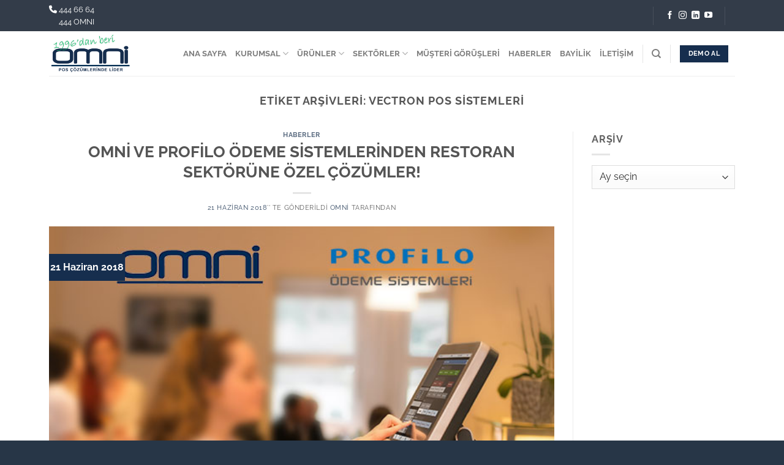

--- FILE ---
content_type: text/html; charset=UTF-8
request_url: https://omni.com.tr/tag/vectron-pos-sistemleri/
body_size: 16413
content:
<!DOCTYPE html>
<!--[if IE 9 ]><html lang="tr-TR" class="ie9 loading-site no-js"> <![endif]-->
<!--[if IE 8 ]><html lang="tr-TR" class="ie8 loading-site no-js"> <![endif]-->
<!--[if (gte IE 9)|!(IE)]><!--><html lang="tr-TR" class="loading-site no-js"> <!--<![endif]--><head><script data-no-optimize="1">var litespeed_docref=sessionStorage.getItem("litespeed_docref");litespeed_docref&&(Object.defineProperty(document,"referrer",{get:function(){return litespeed_docref}}),sessionStorage.removeItem("litespeed_docref"));</script> <meta charset="UTF-8" /> <script type="litespeed/javascript">(function(html){html.className=html.className.replace(/\bno-js\b/,'js')})(document.documentElement)</script> <meta name='robots' content='index, follow, max-image-preview:large, max-snippet:-1, max-video-preview:-1' /><link rel="alternate" hreflang="tr" href="https://omni.com.tr/tag/vectron-pos-sistemleri/" /><link rel="alternate" hreflang="x-default" href="https://omni.com.tr/tag/vectron-pos-sistemleri/" /><meta name="viewport" content="width=device-width, initial-scale=1, maximum-scale=1" /> <script id="google_gtagjs-js-consent-mode-data-layer" type="litespeed/javascript">window.dataLayer=window.dataLayer||[];function gtag(){dataLayer.push(arguments)}
gtag('consent','default',{"ad_personalization":"denied","ad_storage":"denied","ad_user_data":"denied","analytics_storage":"denied","functionality_storage":"denied","security_storage":"denied","personalization_storage":"denied","region":["AT","BE","BG","CH","CY","CZ","DE","DK","EE","ES","FI","FR","GB","GR","HR","HU","IE","IS","IT","LI","LT","LU","LV","MT","NL","NO","PL","PT","RO","SE","SI","SK"],"wait_for_update":500});window._googlesitekitConsentCategoryMap={"statistics":["analytics_storage"],"marketing":["ad_storage","ad_user_data","ad_personalization"],"functional":["functionality_storage","security_storage"],"preferences":["personalization_storage"]};window._googlesitekitConsents={"ad_personalization":"denied","ad_storage":"denied","ad_user_data":"denied","analytics_storage":"denied","functionality_storage":"denied","security_storage":"denied","personalization_storage":"denied","region":["AT","BE","BG","CH","CY","CZ","DE","DK","EE","ES","FI","FR","GB","GR","HR","HU","IE","IS","IT","LI","LT","LU","LV","MT","NL","NO","PL","PT","RO","SE","SI","SK"],"wait_for_update":500}</script> <title>vectron pos sistemleri arşivleri - Omni POS Sistemleri</title><link rel="canonical" href="https://omni.com.tr/tag/vectron-pos-sistemleri/" /><meta property="og:locale" content="tr_TR" /><meta property="og:type" content="article" /><meta property="og:title" content="vectron pos sistemleri arşivleri - Omni POS Sistemleri" /><meta property="og:url" content="https://omni.com.tr/tag/vectron-pos-sistemleri/" /><meta property="og:site_name" content="Omni POS Sistemleri" /><meta name="twitter:card" content="summary_large_image" /> <script type="application/ld+json" class="yoast-schema-graph">{"@context":"https://schema.org","@graph":[{"@type":"CollectionPage","@id":"https://omni.com.tr/tag/vectron-pos-sistemleri/","url":"https://omni.com.tr/tag/vectron-pos-sistemleri/","name":"vectron pos sistemleri arşivleri - Omni POS Sistemleri","isPartOf":{"@id":"https://omni.com.tr/#website"},"primaryImageOfPage":{"@id":"https://omni.com.tr/tag/vectron-pos-sistemleri/#primaryimage"},"image":{"@id":"https://omni.com.tr/tag/vectron-pos-sistemleri/#primaryimage"},"thumbnailUrl":"https://omni.com.tr/wp-content/uploads/2018/06/8481b7b9-0b2c-49cc-841d-5370ca35369a.jpg","breadcrumb":{"@id":"https://omni.com.tr/tag/vectron-pos-sistemleri/#breadcrumb"},"inLanguage":"tr"},{"@type":"ImageObject","inLanguage":"tr","@id":"https://omni.com.tr/tag/vectron-pos-sistemleri/#primaryimage","url":"https://omni.com.tr/wp-content/uploads/2018/06/8481b7b9-0b2c-49cc-841d-5370ca35369a.jpg","contentUrl":"https://omni.com.tr/wp-content/uploads/2018/06/8481b7b9-0b2c-49cc-841d-5370ca35369a.jpg","width":598,"height":469},{"@type":"BreadcrumbList","@id":"https://omni.com.tr/tag/vectron-pos-sistemleri/#breadcrumb","itemListElement":[{"@type":"ListItem","position":1,"name":"Ana sayfa","item":"https://omni.com.tr/"},{"@type":"ListItem","position":2,"name":"vectron pos sistemleri"}]},{"@type":"WebSite","@id":"https://omni.com.tr/#website","url":"https://omni.com.tr/","name":"Omni POS Sistemleri, Restoran Sistemleri, POS Otomasyonu, POS Yazılımı","description":"Restoran POS Otomasyonu Sistemleri, POS Sistemi, POS Yazılımı, Restaurant POS Sistemi","publisher":{"@id":"https://omni.com.tr/#organization"},"alternateName":"Omni POS Sistemleri , POS Yazılımı, Restoran Programı, Lokanta Programı, Restoran Programları, POS Sistemi","potentialAction":[{"@type":"SearchAction","target":{"@type":"EntryPoint","urlTemplate":"https://omni.com.tr/?s={search_term_string}"},"query-input":{"@type":"PropertyValueSpecification","valueRequired":true,"valueName":"search_term_string"}}],"inLanguage":"tr"},{"@type":"Organization","@id":"https://omni.com.tr/#organization","name":"Omni AŞ.","url":"https://omni.com.tr/","logo":{"@type":"ImageObject","inLanguage":"tr","@id":"https://omni.com.tr/#/schema/logo/image/","url":"https://omni.com.tr/wp-content/uploads/2022/10/logo1996dan.png","contentUrl":"https://omni.com.tr/wp-content/uploads/2022/10/logo1996dan.png","width":1022,"height":492,"caption":"Omni AŞ."},"image":{"@id":"https://omni.com.tr/#/schema/logo/image/"},"sameAs":["https://www.facebook.com/omnipossistemleri","https://www.linkedin.com/company/18402192/","https://www.youtube.com/@omnipossistemleri"]}]}</script> <link rel='dns-prefetch' href='//www.googletagmanager.com' /><link rel='dns-prefetch' href='//cdn.jsdelivr.net' /><link rel='dns-prefetch' href='//use.fontawesome.com' /><link rel='dns-prefetch' href='//fonts.googleapis.com' /><link rel="alternate" type="application/rss+xml" title="Omni POS Sistemleri &raquo; akışı" href="https://omni.com.tr/feed/" /><link rel="alternate" type="application/rss+xml" title="Omni POS Sistemleri &raquo; yorum akışı" href="https://omni.com.tr/comments/feed/" /><link rel="alternate" type="application/rss+xml" title="Omni POS Sistemleri &raquo; vectron pos sistemleri etiket akışı" href="https://omni.com.tr/tag/vectron-pos-sistemleri/feed/" /><link rel="prefetch" href="https://omni.com.tr/wp-content/themes/flatsome/assets/js/chunk.countup.fe2c1016.js" /><link rel="prefetch" href="https://omni.com.tr/wp-content/themes/flatsome/assets/js/chunk.sticky-sidebar.a58a6557.js" /><link rel="prefetch" href="https://omni.com.tr/wp-content/themes/flatsome/assets/js/chunk.tooltips.29144c1c.js" /><link rel="prefetch" href="https://omni.com.tr/wp-content/themes/flatsome/assets/js/chunk.vendors-popups.947eca5c.js" /><link rel="prefetch" href="https://omni.com.tr/wp-content/themes/flatsome/assets/js/chunk.vendors-slider.f0d2cbc9.js" /><link data-optimized="2" rel="stylesheet" href="https://omni.com.tr/wp-content/litespeed/css/98e39509e530b4cee5c5081726e301f5.css?ver=d193b" /> <script type="litespeed/javascript" data-src="https://omni.com.tr/wp-content/litespeed/localres/aHR0cHM6Ly93d3cuZ29vZ2xldGFnbWFuYWdlci5jb20vZ3RhZy9qcw==?id=GT-5MX2P5P" id="google_gtagjs-js"></script> <script id="google_gtagjs-js-after" type="litespeed/javascript">window.dataLayer=window.dataLayer||[];function gtag(){dataLayer.push(arguments)}
gtag("set","linker",{"domains":["omni.com.tr"]});gtag("js",new Date());gtag("set","developer_id.dZTNiMT",!0);gtag("config","GT-5MX2P5P");gtag("config","AW-3060556559");window._googlesitekit=window._googlesitekit||{};window._googlesitekit.throttledEvents=[];window._googlesitekit.gtagEvent=(name,data)=>{var key=JSON.stringify({name,data});if(!!window._googlesitekit.throttledEvents[key]){return}window._googlesitekit.throttledEvents[key]=!0;setTimeout(()=>{delete window._googlesitekit.throttledEvents[key]},5);gtag("event",name,{...data,event_source:"site-kit"})}</script> <script type="litespeed/javascript" data-src="https://omni.com.tr/wp-includes/js/jquery/jquery.min.js" id="jquery-core-js"></script> <link rel="https://api.w.org/" href="https://omni.com.tr/wp-json/" /><link rel="alternate" title="JSON" type="application/json" href="https://omni.com.tr/wp-json/wp/v2/tags/197" /><link rel="EditURI" type="application/rsd+xml" title="RSD" href="https://omni.com.tr/xmlrpc.php?rsd" /><meta name="generator" content="WordPress 6.9" /><meta name="generator" content="WPML ver:4.6.9 stt:5,1,53;" /><meta name="generator" content="Site Kit by Google 1.170.0" /><!--[if IE]><link rel="stylesheet" type="text/css" href="https://omni.com.tr/wp-content/themes/flatsome/assets/css/ie-fallback.css"><script src="//cdnjs.cloudflare.com/ajax/libs/html5shiv/3.6.1/html5shiv.js"></script><script>var head = document.getElementsByTagName('head')[0],style = document.createElement('style');style.type = 'text/css';style.styleSheet.cssText = ':before,:after{content:none !important';head.appendChild(style);setTimeout(function(){head.removeChild(style);}, 0);</script><script src="https://omni.com.tr/wp-content/themes/flatsome/assets/libs/ie-flexibility.js"></script><![endif]-->
 <script type="litespeed/javascript">(function(w,d,s,l,i){w[l]=w[l]||[];w[l].push({'gtm.start':new Date().getTime(),event:'gtm.js'});var f=d.getElementsByTagName(s)[0],j=d.createElement(s),dl=l!='dataLayer'?'&l='+l:'';j.async=!0;j.src='https://omni.com.tr/wp-content/litespeed/localres/aHR0cHM6Ly93d3cuZ29vZ2xldGFnbWFuYWdlci5jb20vZ3RtLmpz?id='+i+dl;f.parentNode.insertBefore(j,f)})(window,document,'script','dataLayer','GTM-KXCWDRZ9')</script> <link rel="preload" href="https://omni.com.tr/wp-content/wp-cloudflare-super-page-cache/omni.com.tr/fonts/64f2db6d8ad52dbb9b129865329ba86c.css" as="style" onload="this.onload=null;this.rel='stylesheet'" crossorigin>
<noscript><link rel="stylesheet" href="https://omni.com.tr/wp-content/wp-cloudflare-super-page-cache/omni.com.tr/fonts/64f2db6d8ad52dbb9b129865329ba86c.css" crossorigin></noscript><link rel="icon" href="https://omni.com.tr/wp-content/uploads/2019/12/cropped-omni-favicon-32x32.jpg" sizes="32x32" /><link rel="icon" href="https://omni.com.tr/wp-content/uploads/2019/12/cropped-omni-favicon-192x192.jpg" sizes="192x192" /><link rel="apple-touch-icon" href="https://omni.com.tr/wp-content/uploads/2019/12/cropped-omni-favicon-180x180.jpg" /><meta name="msapplication-TileImage" content="https://omni.com.tr/wp-content/uploads/2019/12/cropped-omni-favicon-270x270.jpg" /></head><body data-rsssl=1 class="archive tag tag-vectron-pos-sistemleri tag-197 wp-theme-flatsome lightbox nav-dropdown-has-arrow nav-dropdown-has-shadow nav-dropdown-has-border">
<noscript>
<iframe data-lazyloaded="1" src="about:blank" data-litespeed-src="https://www.googletagmanager.com/ns.html?id=GTM-KXCWDRZ9" height="0" width="0" style="display:none;visibility:hidden"></iframe>
</noscript>
<a class="skip-link screen-reader-text" href="#main"></a><div id="wrapper"><header id="header" class="header has-sticky sticky-jump"><div class="header-wrapper"><div id="top-bar" class="header-top hide-for-sticky nav-dark hide-for-medium"><div class="flex-row container"><div class="flex-col hide-for-medium flex-left"><ul class="nav nav-left medium-nav-center nav-small  nav-divided nav-prompts-overlay"><li class="html custom html_topbar_left"><font size="2">
<i class="fa-sharp fa-solid fa-phone"></i>
<a style="color: #ffffff;" href="tel:4446664">444 66 64</a><br>
<span style="display: inline-block; width: 13px;"></span>
<a style="color: #ffffff;" href="tel:4446664">444 OMNI</a>
</font></li></ul></div><div class="flex-col hide-for-medium flex-center"><ul class="nav nav-center nav-small  nav-divided nav-prompts-overlay"></ul></div><div class="flex-col hide-for-medium flex-right"><ul class="nav top-bar-nav nav-right nav-small  nav-divided nav-prompts-overlay"><li class="header-divider"></li><li class="html custom html_nav_position_text_top"><div class="social-icons follow-icons full-width text-center" style="font-size:110%"><a href="https://www.facebook.com/omnipossistemleri" target="_blank" data-label="Facebook" rel="noopener noreferrer nofollow" class="icon plain facebook tooltip" title="Facebook' ta Takip Edin" aria-label="Facebook&#039; ta Takip Edin"><i class="icon-facebook" ></i></a><a href="https://www.instagram.com/omnipossistemleri/" target="_blank" rel="noopener noreferrer nofollow" data-label="Instagram" class="icon plain  instagram tooltip" title="Instagram' da Takip Edin" aria-label="Instagram&#039; da Takip Edin"><i class="icon-instagram" ></i></a><a href="https://www.linkedin.com/company/18402192" target="_blank" rel="noopener noreferrer nofollow" data-label="LinkedIn" class="icon plain  linkedin tooltip" title="Follow on LinkedIn" aria-label="Follow on LinkedIn"><i class="icon-linkedin" ></i></a><a href="https://www.youtube.com/@omnipossistemleri" target="_blank" rel="noopener noreferrer nofollow" data-label="YouTube" class="icon plain  youtube tooltip" title="Youtube' ta Takip Edin" aria-label="Youtube&#039; ta Takip Edin"><i class="icon-youtube" ></i></a></div></li><li class="header-divider"></li><li class="html custom html_topbar_right"><center><font size="2"></font></center></li></ul></div></div></div><div id="masthead" class="header-main "><div class="header-inner flex-row container logo-left medium-logo-center" role="navigation"><div id="logo" class="flex-col logo"><a href="https://omni.com.tr/" title="Omni POS Sistemleri - Restoran POS Otomasyonu Sistemleri, POS Sistemi, POS Yazılımı, Restaurant POS Sistemi" rel="home">
<img data-lazyloaded="1" src="[data-uri]" width="1020" height="491" data-src="https://omni.com.tr/wp-content/uploads/2022/10/logo1996dan.png" class="header_logo header-logo" alt="Omni POS Sistemleri"/><img data-lazyloaded="1" src="[data-uri]" width="1020" height="349" data-src="https://omni.com.tr/wp-content/uploads/2018/01/logo-en-1024x350.png" class="header-logo-dark" alt="Omni POS Sistemleri"/></a></div><div class="flex-col show-for-medium flex-left"><ul class="mobile-nav nav nav-left "><li class="nav-icon has-icon">
<a href="#" data-open="#main-menu" data-pos="left" data-bg="main-menu-overlay" data-color="" class="is-small" aria-label="Menu" aria-controls="main-menu" aria-expanded="false">
<i class="icon-menu" ></i>
</a></li></ul></div><div class="flex-col hide-for-medium flex-left
flex-grow"><ul class="header-nav header-nav-main nav nav-left " ></ul></div><div class="flex-col hide-for-medium flex-right"><ul class="header-nav header-nav-main nav nav-right "><li id="menu-item-26306" class="menu-item menu-item-type-post_type menu-item-object-page menu-item-home menu-item-26306 menu-item-design-default"><a href="https://omni.com.tr/" class="nav-top-link">ANA SAYFA</a></li><li id="menu-item-27664" class="menu-item menu-item-type-post_type menu-item-object-page menu-item-has-children menu-item-27664 menu-item-design-default has-dropdown"><a href="https://omni.com.tr/kurumsal/" class="nav-top-link">KURUMSAL<i class="icon-angle-down" ></i></a><ul class="sub-menu nav-dropdown nav-dropdown-default"><li id="menu-item-26391" class="menu-item menu-item-type-post_type menu-item-object-page menu-item-26391"><a href="https://omni.com.tr/hakkimizda/">Hakkımızda</a></li><li id="menu-item-26392" class="menu-item menu-item-type-post_type menu-item-object-page menu-item-26392"><a href="https://omni.com.tr/cozum-ortaklarimiz/">Çözüm Ortaklarımız</a></li><li id="menu-item-33157" class="menu-item menu-item-type-post_type menu-item-object-page menu-item-33157"><a href="https://omni.com.tr/referanslarimiz/">Referanslarımız</a></li><li id="menu-item-26393" class="menu-item menu-item-type-post_type menu-item-object-page menu-item-26393"><a href="https://omni.com.tr/omni-kariyer/">Omni Kariyer</a></li></ul></li><li id="menu-item-26416" class="menu-item menu-item-type-post_type menu-item-object-page menu-item-26416 menu-item-design-container-width menu-item-has-block has-dropdown"><a href="https://omni.com.tr/urunler/" class="nav-top-link">ÜRÜNLER<i class="icon-angle-down" ></i></a><div class="sub-menu nav-dropdown"><div id="gap-1754017484" class="gap-element clearfix" style="display:block; height:auto;"><style>#gap-1754017484 {
  padding-top: 5px;
}</style></div><div class="row row-collapse align-equal"  id="row-2032601881"><div id="col-1790902955" class="col medium-8 small-12 large-12"  ><div class="col-inner"  ><div class="row row-large"  id="row-175146238"><div id="col-161614419" class="col medium-3 small-12 large-3"  ><div class="col-inner"  ><h4><a href="https://omni.com.tr/urunler/pos-sistemleri/">POS Sistemleri</a></h4><div class="ux-menu stack stack-col justify-start ux-menu--divider-solid"><div class="ux-menu-link flex menu-item">
<a class="ux-menu-link__link flex" href="https://omni.com.tr/urunler/pos-sistemleri/omni-vectron-pos/"  >
<i class="ux-menu-link__icon text-center icon-angle-right" ></i>			<span class="ux-menu-link__text">
Omni-Vectron POS			</span>
</a></div><div class="ux-menu-link flex menu-item">
<a class="ux-menu-link__link flex" href="https://omni.com.tr/urunler/pos-sistemleri/bulut-pos-sistemi/"  >
<i class="ux-menu-link__icon text-center icon-angle-right" ></i>			<span class="ux-menu-link__text">
Kumo POS (Bulut POS)			</span>
</a></div></div><div id="gap-2068863333" class="gap-element clearfix" style="display:block; height:auto;"><style>#gap-2068863333 {
  padding-top: 5px;
}</style></div></div></div><div id="col-1184507495" class="col medium-3 small-12 large-3"  ><div class="col-inner"  ><h4><a href="https://omni.com.tr/urunler/arka-ofis-sistemleri/">Arka Ofis Sistemleri</a></h4><div id="gap-454678304" class="gap-element clearfix" style="display:block; height:auto;"><style>#gap-454678304 {
  padding-top: 5px;
}</style></div><div class="ux-menu stack stack-col justify-start ux-menu--divider-solid"><div class="ux-menu-link flex menu-item">
<a class="ux-menu-link__link flex" href="https://omni.com.tr/urunler/arka-ofis-sistemleri/stok-takip-sistemi/"  >
<i class="ux-menu-link__icon text-center icon-angle-right" ></i>			<span class="ux-menu-link__text">
Stok Takip Sistemi			</span>
</a></div><div class="ux-menu-link flex menu-item">
<a class="ux-menu-link__link flex" href="https://omni.com.tr/urunler/arka-ofis-sistemleri/raporlama-sistemi/"  >
<i class="ux-menu-link__icon text-center icon-angle-right" ></i>			<span class="ux-menu-link__text">
Raporlama Sistemi			</span>
</a></div><div class="ux-menu-link flex menu-item">
<a class="ux-menu-link__link flex" href="https://omni.com.tr/urunler/arka-ofis-sistemleri/muhasebe-entegrasyon-sistemi/"  >
<i class="ux-menu-link__icon text-center icon-angle-right" ></i>			<span class="ux-menu-link__text">
Muhasebe Entegrasyon Sistemi			</span>
</a></div><div class="ux-menu-link flex menu-item">
<a class="ux-menu-link__link flex" href="https://omni.com.tr/urunler/arka-ofis-sistemleri/musteri-sadakat-sistemleri/"  >
<i class="ux-menu-link__icon text-center icon-angle-right" ></i>			<span class="ux-menu-link__text">
Sipariş ve Sadakat Sistemi			</span>
</a></div></div></div></div><div id="col-1520564922" class="col medium-3 small-12 large-3"  ><div class="col-inner"  ><h4>Ek POS Ürünleri</h4><div id="gap-515462924" class="gap-element clearfix" style="display:block; height:auto;"><style>#gap-515462924 {
  padding-top: 5px;
}</style></div><div class="ux-menu stack stack-col justify-start ux-menu--divider-solid"><div class="ux-menu-link flex menu-item">
<a class="ux-menu-link__link flex" href="https://omni.com.tr/urunler/ek-pos-urunleri/yazicilar/"  >
<i class="ux-menu-link__icon text-center icon-angle-right" ></i>			<span class="ux-menu-link__text">
Yazıcılar			</span>
</a></div><div class="ux-menu-link flex menu-item">
<a class="ux-menu-link__link flex" href="https://omni.com.tr/urunler/ek-pos-urunleri/ek-donanimlar/"  >
<i class="ux-menu-link__icon text-center icon-angle-right" ></i>			<span class="ux-menu-link__text">
Ek Donanımlar			</span>
</a></div><div class="ux-menu-link flex menu-item">
<a class="ux-menu-link__link flex" href="https://omni.com.tr/urunler/ek-pos-urunleri/sarf-malzemeleri/"  >
<i class="ux-menu-link__icon text-center icon-angle-right" ></i>			<span class="ux-menu-link__text">
Sarf Malzemeleri			</span>
</a></div><div class="ux-menu-link flex menu-item">
<a class="ux-menu-link__link flex" href="https://omni.com.tr/urunler/ek-pos-urunleri/yeni-nesil-yazar-kasa-sistemleri/"  >
<i class="ux-menu-link__icon text-center icon-angle-right" ></i>			<span class="ux-menu-link__text">
Yeni Nesil Yazar Kasa Sistemleri			</span>
</a></div><div class="ux-menu-link flex menu-item">
<a class="ux-menu-link__link flex" href="https://omni.com.tr/urunler/ek-pos-urunleri/yeni-nesil-omnipay-vuk-507-sistemi-guvenli-mali-uygulamagmu/"  >
<i class="ux-menu-link__icon text-center icon-angle-right" ></i>			<span class="ux-menu-link__text">
Yeni Nesil VUK 507 Uyumlu Ödeme Sistemleri			</span>
</a></div></div></div></div><div id="col-527839543" class="col hide-for-medium medium-3 small-12 large-3"  ><div class="col-inner"  ><div class="banner has-hover" id="banner-1476671422"><div class="banner-inner fill"><div class="banner-bg fill" ><div class="bg fill bg-fill "></div></div><div class="banner-layers container"><div class="fill banner-link"></div><div id="text-box-1992746097" class="text-box banner-layer x50 md-x50 lg-x50 y50 md-y50 lg-y50 res-text"><div class="text-box-content text dark"><div class="text-inner text-center"></div></div><style>#text-box-1992746097 {
  width: 60%;
}
#text-box-1992746097 .text-box-content {
  font-size: 100%;
}
@media (min-width:550px) {
  #text-box-1992746097 {
    width: 60%;
  }
}</style></div></div></div><style>#banner-1476671422 {
  padding-top: 180px;
}
#banner-1476671422 .bg.bg-loaded {
  background-image: url(https://omni.com.tr/wp-content/uploads/2022/10/OmniHomePOS.jpg);
}
#banner-1476671422 .bg {
  background-position: 49% 22%;
}
#banner-1476671422 .ux-shape-divider--top svg {
  height: 150px;
  --divider-top-width: 100%;
}
#banner-1476671422 .ux-shape-divider--bottom svg {
  height: 150px;
  --divider-width: 100%;
}</style></div></div><style>#col-527839543 > .col-inner {
  padding: 21px 0px 0px 0px;
}</style></div></div></div><style>#col-1790902955 > .col-inner {
  padding: 20px 20px 0px 20px;
}</style></div></div></div></li><li id="menu-item-26783" class="menu-item menu-item-type-post_type menu-item-object-page menu-item-has-children menu-item-26783 menu-item-design-default has-dropdown"><a href="https://omni.com.tr/sektorler/" class="nav-top-link">SEKTÖRLER<i class="icon-angle-down" ></i></a><ul class="sub-menu nav-dropdown nav-dropdown-default"><li id="menu-item-26624" class="menu-item menu-item-type-post_type menu-item-object-page menu-item-26624"><a href="https://omni.com.tr/sektorler/turk-mutfagi/">Türk Mutfağı</a></li><li id="menu-item-26623" class="menu-item menu-item-type-post_type menu-item-object-page menu-item-26623"><a href="https://omni.com.tr/sektorler/dunya-mutfagi/">Dünya Mutfağı</a></li><li id="menu-item-26729" class="menu-item menu-item-type-post_type menu-item-object-page menu-item-26729"><a href="https://omni.com.tr/sektorler/pastane/">Pastane</a></li><li id="menu-item-26651" class="menu-item menu-item-type-post_type menu-item-object-page menu-item-26651"><a href="https://omni.com.tr/sektorler/fast-food/">Fast-Food</a></li><li id="menu-item-26671" class="menu-item menu-item-type-post_type menu-item-object-page menu-item-26671"><a href="https://omni.com.tr/sektorler/kafe/">Kafe</a></li><li id="menu-item-26684" class="menu-item menu-item-type-post_type menu-item-object-page menu-item-26684"><a href="https://omni.com.tr/sektorler/otel/">Otel</a></li><li id="menu-item-26697" class="menu-item menu-item-type-post_type menu-item-object-page menu-item-26697"><a href="https://omni.com.tr/sektorler/kulup-dernek-kantin-vb/">Kulüp, Dernek, Kantin Vb.</a></li><li id="menu-item-26698" class="menu-item menu-item-type-post_type menu-item-object-page menu-item-26698"><a href="https://omni.com.tr/sektorler/gece-kulubu/">Gece Kulübü</a></li></ul></li><li id="menu-item-27028" class="menu-item menu-item-type-post_type menu-item-object-page menu-item-27028 menu-item-design-default"><a href="https://omni.com.tr/musteri-gorusleri/" class="nav-top-link">MÜŞTERİ GÖRÜŞLERİ</a></li><li id="menu-item-26372" class="menu-item menu-item-type-post_type menu-item-object-page menu-item-26372 menu-item-design-default"><a href="https://omni.com.tr/haberler/" class="nav-top-link">HABERLER</a></li><li id="menu-item-26307" class="menu-item menu-item-type-post_type menu-item-object-page menu-item-26307 menu-item-design-default"><a href="https://omni.com.tr/bayilik/" class="nav-top-link">BAYİLİK</a></li><li id="menu-item-26382" class="menu-item menu-item-type-post_type menu-item-object-page menu-item-26382 menu-item-design-default"><a href="https://omni.com.tr/iletisim/" class="nav-top-link">İLETİŞİM</a></li><li class="header-divider"></li><li class="header-search header-search-dropdown has-icon has-dropdown menu-item-has-children">
<a href="#" aria-label="Search" class="is-small"><i class="icon-search" ></i></a><ul class="nav-dropdown nav-dropdown-default"><li class="header-search-form search-form html relative has-icon"><div class="header-search-form-wrapper"><div class="searchform-wrapper ux-search-box relative is-normal"><form method="get" class="searchform" action="https://omni.com.tr/" role="search"><div class="flex-row relative"><div class="flex-col flex-grow">
<input type="search" class="search-field mb-0" name="s" value="" id="s" placeholder="Search&hellip;" /></div><div class="flex-col">
<button type="submit" class="ux-search-submit submit-button secondary button icon mb-0" aria-label="Submit">
<i class="icon-search" ></i>				</button></div></div><div class="live-search-results text-left z-top"></div></form></div></div></li></ul></li><li class="header-divider"></li><li class="html custom html_nav_position_text"><div class="row align-middle row-dashed"  id="row-480112116"><div id="col-1156238845" class="col small-12 large-12"  ><div class="col-inner"  ><a href="/teklif-al/" target="_self" class="button primary is-small"  >
<span>DEMO AL</span>
</a></div></div></div></li></ul></div><div class="flex-col show-for-medium flex-right"><ul class="mobile-nav nav nav-right "></ul></div></div><div class="container"><div class="top-divider full-width"></div></div></div><div class="header-bg-container fill"><div class="header-bg-image fill"></div><div class="header-bg-color fill"></div></div></div></header><main id="main" class=""><div id="content" class="blog-wrapper blog-archive page-wrapper"><header class="archive-page-header"><div class="row"><div class="large-12 text-center col"><h1 class="page-title is-large uppercase">
Etiket Arşivleri: <span>vectron pos sistemleri</span></h1></div></div></header><div class="row row-large row-divided "><div class="large-9 col"><div id="post-list"><article id="post-4702" class="post-4702 post type-post status-publish format-standard has-post-thumbnail hentry category-haberler-tr tag-akilli-pos-sistemleri tag-siparis-sistemi tag-siparis-sistemleri tag-vectron tag-vectron-pos tag-vectron-pos-sistemleri"><div class="article-inner "><header class="entry-header"><div class="entry-header-text entry-header-text-top text-center"><h6 class="entry-category is-xsmall">
<a href="https://omni.com.tr/category/haberler-tr/" rel="category tag">Haberler</a></h6><h2 class="entry-title"><a href="https://omni.com.tr/omni-ve-profilo-odeme-sistemlerinden-restoran-sektorune-ozel-cozumler/" rel="bookmark" class="plain">OMNİ VE PROFİLO ÖDEME SİSTEMLERİNDEN RESTORAN SEKTÖRÜNE ÖZEL ÇÖZÜMLER!</a></h2><div class="entry-divider is-divider small"></div><div class="entry-meta uppercase is-xsmall">
<span class="posted-on"><a href="https://omni.com.tr/omni-ve-profilo-odeme-sistemlerinden-restoran-sektorune-ozel-cozumler/" rel="bookmark"><time class="entry-date published" datetime="2018-06-21T19:59:37+03:00">21 Haziran 2018</time><time class="updated" datetime="2024-03-13T23:24:42+03:00">13 Mart 2024</time></a>&rsquo;&#039; te gönderildi</span><span class="byline"> <span class="meta-author vcard"><a class="url fn n" href="https://omni.com.tr/author/omni/">omni</a></span> tarafından</span></div></div><div class="entry-image relative">
<a href="https://omni.com.tr/omni-ve-profilo-odeme-sistemlerinden-restoran-sektorune-ozel-cozumler/">
<img data-lazyloaded="1" src="[data-uri]" width="598" height="469" data-src="https://omni.com.tr/wp-content/uploads/2018/06/8481b7b9-0b2c-49cc-841d-5370ca35369a.jpg" class="attachment-large size-large wp-post-image" alt="" decoding="async" fetchpriority="high" data-srcset="https://omni.com.tr/wp-content/uploads/2018/06/8481b7b9-0b2c-49cc-841d-5370ca35369a.jpg 598w, https://omni.com.tr/wp-content/uploads/2018/06/8481b7b9-0b2c-49cc-841d-5370ca35369a-300x235.jpg 300w" data-sizes="(max-width: 598px) 100vw, 598px" /></a><div class="badge absolute top post-date badge-square"><div class="badge-inner">
<span class="post-date-full">21 Haziran 2018</span></div></div></div></header><div class="entry-content"><div class="entry-summary"><p>GİB Mevzuatına Uygun – 7X24 Entegre Çalışma – Yüksek Hız Restoran otomasyon sektörünün öncülerinden Omni A.Ş. ve 30 yılı aşkın süredir ödeme sistemleri sektörünün lider kuruluşlarından Profilo Ödeme Sistemleri; uzun yıllardır cafe/bar, restoran ve fast-food zincirlerinin ihtiyaçlarına yönelik entegre birçok çözümü hayata geçirmişlerdir. Şimdi de mevcut iş birlikteliklerini, sektördeki tüm işletmelere yönelik olarak hazırladıkları çözüm[&#8230;]<div class="text-center">
<a class="more-link button primary is-outline is-smaller" href="https://omni.com.tr/omni-ve-profilo-odeme-sistemlerinden-restoran-sektorune-ozel-cozumler/">Okumaya devam edin <span class="meta-nav">&rarr;</span></a></div></div></div><footer class="entry-meta clearfix">
<span class="cat-links">
<a href="https://omni.com.tr/category/haberler-tr/" rel="category tag">Haberler</a> gönderildi		</span><span class="sep">&nbsp;|&nbsp;</span>
<span class="tags-links">
<a href="https://omni.com.tr/tag/akilli-pos-sistemleri/" rel="tag">Akıllı pos sistemleri</a>, <a href="https://omni.com.tr/tag/siparis-sistemi/" rel="tag">Sipariş sistemi</a>, <a href="https://omni.com.tr/tag/siparis-sistemleri/" rel="tag">Sipariş sistemleri</a>, <a href="https://omni.com.tr/tag/vectron/" rel="tag">vectron</a>, <a href="https://omni.com.tr/tag/vectron-pos/" rel="tag">vectron pos</a>, <a href="https://omni.com.tr/tag/vectron-pos-sistemleri/" rel="tag">vectron pos sistemleri</a> etiketlendi		</span></footer></div></article><article id="post-2808" class="post-2808 post type-post status-publish format-standard has-post-thumbnail hentry category-haberler-tr tag-omni-vectron tag-vectron-pos-sistemleri"><div class="article-inner "><header class="entry-header"><div class="entry-header-text entry-header-text-top text-center"><h6 class="entry-category is-xsmall">
<a href="https://omni.com.tr/category/haberler-tr/" rel="category tag">Haberler</a></h6><h2 class="entry-title"><a href="https://omni.com.tr/memedof/" rel="bookmark" class="plain">BODRUM&#8217;UN ÜNLÜ BALIK RESTORAN&#8217;I MEMEDOF&#8217;UN TERCİHİ OMNİ-VECTRON&#8230;</a></h2><div class="entry-divider is-divider small"></div><div class="entry-meta uppercase is-xsmall">
<span class="posted-on"><a href="https://omni.com.tr/memedof/" rel="bookmark"><time class="entry-date published" datetime="2012-10-02T14:25:58+03:00">2 Ekim 2012</time><time class="updated" datetime="2024-03-13T23:25:57+03:00">13 Mart 2024</time></a>&rsquo;&#039; te gönderildi</span><span class="byline"> <span class="meta-author vcard"><a class="url fn n" href="https://omni.com.tr/author/omni/">omni</a></span> tarafından</span></div></div><div class="entry-image relative">
<a href="https://omni.com.tr/memedof/">
<img data-lazyloaded="1" src="[data-uri]" width="560" height="279" data-src="https://omni.com.tr/wp-content/uploads/2012/10/bannermemedo.jpg" class="attachment-large size-large wp-post-image" alt="" decoding="async" data-srcset="https://omni.com.tr/wp-content/uploads/2012/10/bannermemedo.jpg 560w, https://omni.com.tr/wp-content/uploads/2012/10/bannermemedo-300x149.jpg 300w" data-sizes="(max-width: 560px) 100vw, 560px" /></a><div class="badge absolute top post-date badge-square"><div class="badge-inner">
<span class="post-date-full">02 Ekim 2012</span></div></div></div></header><div class="entry-content"><div class="entry-summary"><p>Memedof Balık Restoran 2001 yılında Mehmet &#8211; Tülin Çuhadar çifti tarafından Gölköy sahilinde faaliyete başladı. Önceleri amatör bir yapıya sahip olan işletme, işlerin hızlı ilerlemesi sonunda büyümeye ve profesyonelliğe yöneldi. Şuan Marina Memedof ve Yalıkavak Memedof olarak iki işletmesi ile 12 ay boyunca hizmet vermeye devam etmektedir. Bodrum deyince ilk akla gelen balık Restoranları arasında[&#8230;]<div class="text-center">
<a class="more-link button primary is-outline is-smaller" href="https://omni.com.tr/memedof/">Okumaya devam edin <span class="meta-nav">&rarr;</span></a></div></div></div><footer class="entry-meta clearfix">
<span class="cat-links">
<a href="https://omni.com.tr/category/haberler-tr/" rel="category tag">Haberler</a> gönderildi		</span><span class="sep">&nbsp;|&nbsp;</span>
<span class="tags-links">
<a href="https://omni.com.tr/tag/omni-vectron/" rel="tag">omni vectron</a>, <a href="https://omni.com.tr/tag/vectron-pos-sistemleri/" rel="tag">vectron pos sistemleri</a> etiketlendi		</span></footer></div></article><article id="post-513" class="post-513 post type-post status-publish format-standard has-post-thumbnail hentry category-haberler-tr tag-omni-mobilepro tag-vectron-pos-sistemleri"><div class="article-inner "><header class="entry-header"><div class="entry-header-text entry-header-text-top text-center"><h6 class="entry-category is-xsmall">
<a href="https://omni.com.tr/category/haberler-tr/" rel="category tag">Haberler</a></h6><h2 class="entry-title"><a href="https://omni.com.tr/omni-vectron-pos-mobileproyu-satisa-sundu/" rel="bookmark" class="plain">OMNİ, VECTRON POS MOBILEPRO&#8217;YU SATIŞA SUNDU</a></h2><div class="entry-divider is-divider small"></div><div class="entry-meta uppercase is-xsmall">
<span class="posted-on"><a href="https://omni.com.tr/omni-vectron-pos-mobileproyu-satisa-sundu/" rel="bookmark"><time class="entry-date published" datetime="2009-06-21T16:06:30+03:00">21 Haziran 2009</time><time class="updated" datetime="2024-03-13T23:26:17+03:00">13 Mart 2024</time></a>&rsquo;&#039; te gönderildi</span><span class="byline"> <span class="meta-author vcard"><a class="url fn n" href="https://omni.com.tr/author/omni/">omni</a></span> tarafından</span></div></div><div class="entry-image relative">
<a href="https://omni.com.tr/omni-vectron-pos-mobileproyu-satisa-sundu/">
<img data-lazyloaded="1" src="[data-uri]" width="600" height="400" data-src="https://omni.com.tr/wp-content/uploads/2009/12/omni-haber-gorsel.jpg" class="attachment-large size-large wp-post-image" alt="Restoran Otomasyonu" decoding="async" data-srcset="https://omni.com.tr/wp-content/uploads/2009/12/omni-haber-gorsel.jpg 600w, https://omni.com.tr/wp-content/uploads/2009/12/omni-haber-gorsel-300x200.jpg 300w" data-sizes="(max-width: 600px) 100vw, 600px" /></a><div class="badge absolute top post-date badge-square"><div class="badge-inner">
<span class="post-date-full">21 Haziran 2009</span></div></div></div></header><div class="entry-content"><div class="entry-summary"><p>Omni&#8217;nin Türkiye&#8217;de satışa sunduğu Vectron POS MobilePro, özellikle geniş mekanlı işletmeler başta olmak üzere tüm Restoranlar tarafından tercih ediliyor. PC tabanlı olmayan el terminali Vectron POS MobilePro, siparişi mutfağa anında ve hatasız iletiyor, böylece işletmeler müşterilerine daha çok zaman ayırabiliyor. Omni&#8217;nin Restoran, cafe/bar, fast food sistemlerine yepyeni bir standart getiren satış noktası sistemi Vectron POS&#8217;un[&#8230;]<div class="text-center">
<a class="more-link button primary is-outline is-smaller" href="https://omni.com.tr/omni-vectron-pos-mobileproyu-satisa-sundu/">Okumaya devam edin <span class="meta-nav">&rarr;</span></a></div></div></div><footer class="entry-meta clearfix">
<span class="cat-links">
<a href="https://omni.com.tr/category/haberler-tr/" rel="category tag">Haberler</a> gönderildi		</span><span class="sep">&nbsp;|&nbsp;</span>
<span class="tags-links">
<a href="https://omni.com.tr/tag/omni-mobilepro/" rel="tag">omni mobilepro</a>, <a href="https://omni.com.tr/tag/vectron-pos-sistemleri/" rel="tag">vectron pos sistemleri</a> etiketlendi		</span></footer></div></article><article id="post-4149" class="post-4149 post type-post status-publish format-standard has-post-thumbnail hentry category-blog tag-en-iyi-restoran-otomasyon-programi tag-restaurant-isletme-programi tag-restorant-otomasyon tag-restorant-otomasyon-sistemi tag-restorant-otomasyon-sistemleri tag-restorant-otomasyonu tag-restorant-programlari tag-restorant-sistemi tag-restorant-sistemleri tag-vectron-pos tag-vectron-pos-sistemleri tag-yeni-nesil-pos"><div class="article-inner "><header class="entry-header"><div class="entry-header-text entry-header-text-top text-center"><h6 class="entry-category is-xsmall">
<a href="https://omni.com.tr/category/blog/" rel="category tag">Blog</a></h6><h2 class="entry-title"><a href="https://omni.com.tr/restorant-otomasyonu/" rel="bookmark" class="plain">Restorant Otomasyonu</a></h2><div class="entry-divider is-divider small"></div><div class="entry-meta uppercase is-xsmall">
<span class="posted-on"><a href="https://omni.com.tr/restorant-otomasyonu/" rel="bookmark"><time class="entry-date published" datetime="2008-01-01T01:42:03+02:00">1 Ocak 2008</time><time class="updated" datetime="2024-03-13T23:26:18+03:00">13 Mart 2024</time></a>&rsquo;&#039; te gönderildi</span><span class="byline"> <span class="meta-author vcard"><a class="url fn n" href="https://omni.com.tr/author/omni/">omni</a></span> tarafından</span></div></div><div class="entry-image relative">
<a href="https://omni.com.tr/restorant-otomasyonu/">
<img data-lazyloaded="1" src="[data-uri]" width="600" height="400" data-src="https://omni.com.tr/wp-content/uploads/2009/12/omni-haber-gorsel.jpg" class="attachment-large size-large wp-post-image" alt="Restoran Otomasyonu" decoding="async"  data-srcset="https://omni.com.tr/wp-content/uploads/2009/12/omni-haber-gorsel.jpg 600w, https://omni.com.tr/wp-content/uploads/2009/12/omni-haber-gorsel-300x200.jpg 300w" data-sizes="auto, (max-width: 600px) 100vw, 600px" /></a><div class="badge absolute top post-date badge-square"><div class="badge-inner">
<span class="post-date-full">01 Ocak 2008</span></div></div></div></header><div class="entry-content"><div class="entry-summary"><p>Restorant Otomasyonu ile satışların ürün ve ciro bazında anlık takibi yapılabilir. Restorant programları ile müdahale edilmesi gereken bir durum var ise anında müdahale edilebilir. Müşteri ayrılırken sistemden hesap yazdırılır; hızlı, okunaklı ve doğru olarak verilir. Müşteri memnuniyetinin sağlanmasında önemli bir nokta olan bekleme süreleri Restorant Otomasyonu ile azalır. Müşteriden sipariş alındığında, sipariş ilgili bölümlere otomatik ve[&#8230;]<div class="text-center">
<a class="more-link button primary is-outline is-smaller" href="https://omni.com.tr/restorant-otomasyonu/">Okumaya devam edin <span class="meta-nav">&rarr;</span></a></div></div></div><footer class="entry-meta clearfix">
<span class="cat-links">
<a href="https://omni.com.tr/category/blog/" rel="category tag">Blog</a> gönderildi		</span><span class="sep">&nbsp;|&nbsp;</span>
<span class="tags-links">
<a href="https://omni.com.tr/tag/en-iyi-restoran-otomasyon-programi/" rel="tag">en iyi restoran otomasyon programı</a>, <a href="https://omni.com.tr/tag/restaurant-isletme-programi/" rel="tag">restaurant işletme programı</a>, <a href="https://omni.com.tr/tag/restorant-otomasyon/" rel="tag">restorant otomasyon</a>, <a href="https://omni.com.tr/tag/restorant-otomasyon-sistemi/" rel="tag">Restorant otomasyon sistemi</a>, <a href="https://omni.com.tr/tag/restorant-otomasyon-sistemleri/" rel="tag">Restorant Otomasyon Sistemleri</a>, <a href="https://omni.com.tr/tag/restorant-otomasyonu/" rel="tag">restorant otomasyonu</a>, <a href="https://omni.com.tr/tag/restorant-programlari/" rel="tag">restorant programları</a>, <a href="https://omni.com.tr/tag/restorant-sistemi/" rel="tag">restorant sistemi</a>, <a href="https://omni.com.tr/tag/restorant-sistemleri/" rel="tag">restorant sistemleri</a>, <a href="https://omni.com.tr/tag/vectron-pos/" rel="tag">vectron pos</a>, <a href="https://omni.com.tr/tag/vectron-pos-sistemleri/" rel="tag">vectron pos sistemleri</a>, <a href="https://omni.com.tr/tag/yeni-nesil-pos/" rel="tag">yeni nesil pos</a> etiketlendi		</span></footer></div></article></div></div><div class="post-sidebar large-3 col"><div class="is-sticky-column"><div class="is-sticky-column__inner"><div id="secondary" class="widget-area " role="complementary"><aside id="archives-3" class="widget widget_archive"><span class="widget-title "><span>Arşiv</span></span><div class="is-divider small"></div>		<label class="screen-reader-text" for="archives-dropdown-3">Arşiv</label>
<select id="archives-dropdown-3" name="archive-dropdown"><option value="">Ay seçin</option><option value='https://omni.com.tr/2026/01/'> Ocak 2026</option><option value='https://omni.com.tr/2025/12/'> Aralık 2025</option><option value='https://omni.com.tr/2025/11/'> Kasım 2025</option><option value='https://omni.com.tr/2025/10/'> Ekim 2025</option><option value='https://omni.com.tr/2025/09/'> Eylül 2025</option><option value='https://omni.com.tr/2025/08/'> Ağustos 2025</option><option value='https://omni.com.tr/2025/07/'> Temmuz 2025</option><option value='https://omni.com.tr/2025/06/'> Haziran 2025</option><option value='https://omni.com.tr/2025/05/'> Mayıs 2025</option><option value='https://omni.com.tr/2025/04/'> Nisan 2025</option><option value='https://omni.com.tr/2025/03/'> Mart 2025</option><option value='https://omni.com.tr/2025/02/'> Şubat 2025</option><option value='https://omni.com.tr/2025/01/'> Ocak 2025</option><option value='https://omni.com.tr/2024/12/'> Aralık 2024</option><option value='https://omni.com.tr/2024/11/'> Kasım 2024</option><option value='https://omni.com.tr/2024/10/'> Ekim 2024</option><option value='https://omni.com.tr/2024/09/'> Eylül 2024</option><option value='https://omni.com.tr/2024/08/'> Ağustos 2024</option><option value='https://omni.com.tr/2024/07/'> Temmuz 2024</option><option value='https://omni.com.tr/2024/06/'> Haziran 2024</option><option value='https://omni.com.tr/2024/05/'> Mayıs 2024</option><option value='https://omni.com.tr/2024/04/'> Nisan 2024</option><option value='https://omni.com.tr/2024/03/'> Mart 2024</option><option value='https://omni.com.tr/2024/01/'> Ocak 2024</option><option value='https://omni.com.tr/2023/12/'> Aralık 2023</option><option value='https://omni.com.tr/2023/11/'> Kasım 2023</option><option value='https://omni.com.tr/2023/09/'> Eylül 2023</option><option value='https://omni.com.tr/2023/08/'> Ağustos 2023</option><option value='https://omni.com.tr/2023/07/'> Temmuz 2023</option><option value='https://omni.com.tr/2023/06/'> Haziran 2023</option><option value='https://omni.com.tr/2023/05/'> Mayıs 2023</option><option value='https://omni.com.tr/2023/04/'> Nisan 2023</option><option value='https://omni.com.tr/2022/12/'> Aralık 2022</option><option value='https://omni.com.tr/2022/11/'> Kasım 2022</option><option value='https://omni.com.tr/2022/10/'> Ekim 2022</option><option value='https://omni.com.tr/2022/09/'> Eylül 2022</option><option value='https://omni.com.tr/2022/08/'> Ağustos 2022</option><option value='https://omni.com.tr/2022/07/'> Temmuz 2022</option><option value='https://omni.com.tr/2022/06/'> Haziran 2022</option><option value='https://omni.com.tr/2022/05/'> Mayıs 2022</option><option value='https://omni.com.tr/2022/03/'> Mart 2022</option><option value='https://omni.com.tr/2022/01/'> Ocak 2022</option><option value='https://omni.com.tr/2021/12/'> Aralık 2021</option><option value='https://omni.com.tr/2021/11/'> Kasım 2021</option><option value='https://omni.com.tr/2021/10/'> Ekim 2021</option><option value='https://omni.com.tr/2021/09/'> Eylül 2021</option><option value='https://omni.com.tr/2021/08/'> Ağustos 2021</option><option value='https://omni.com.tr/2021/07/'> Temmuz 2021</option><option value='https://omni.com.tr/2021/06/'> Haziran 2021</option><option value='https://omni.com.tr/2021/05/'> Mayıs 2021</option><option value='https://omni.com.tr/2021/04/'> Nisan 2021</option><option value='https://omni.com.tr/2021/03/'> Mart 2021</option><option value='https://omni.com.tr/2020/12/'> Aralık 2020</option><option value='https://omni.com.tr/2020/11/'> Kasım 2020</option><option value='https://omni.com.tr/2020/10/'> Ekim 2020</option><option value='https://omni.com.tr/2020/09/'> Eylül 2020</option><option value='https://omni.com.tr/2020/06/'> Haziran 2020</option><option value='https://omni.com.tr/2020/03/'> Mart 2020</option><option value='https://omni.com.tr/2020/02/'> Şubat 2020</option><option value='https://omni.com.tr/2020/01/'> Ocak 2020</option><option value='https://omni.com.tr/2019/12/'> Aralık 2019</option><option value='https://omni.com.tr/2019/11/'> Kasım 2019</option><option value='https://omni.com.tr/2019/09/'> Eylül 2019</option><option value='https://omni.com.tr/2019/08/'> Ağustos 2019</option><option value='https://omni.com.tr/2019/07/'> Temmuz 2019</option><option value='https://omni.com.tr/2019/06/'> Haziran 2019</option><option value='https://omni.com.tr/2019/05/'> Mayıs 2019</option><option value='https://omni.com.tr/2019/03/'> Mart 2019</option><option value='https://omni.com.tr/2019/02/'> Şubat 2019</option><option value='https://omni.com.tr/2018/12/'> Aralık 2018</option><option value='https://omni.com.tr/2018/11/'> Kasım 2018</option><option value='https://omni.com.tr/2018/10/'> Ekim 2018</option><option value='https://omni.com.tr/2018/09/'> Eylül 2018</option><option value='https://omni.com.tr/2018/08/'> Ağustos 2018</option><option value='https://omni.com.tr/2018/06/'> Haziran 2018</option><option value='https://omni.com.tr/2018/04/'> Nisan 2018</option><option value='https://omni.com.tr/2018/03/'> Mart 2018</option><option value='https://omni.com.tr/2018/02/'> Şubat 2018</option><option value='https://omni.com.tr/2018/01/'> Ocak 2018</option><option value='https://omni.com.tr/2017/12/'> Aralık 2017</option><option value='https://omni.com.tr/2017/11/'> Kasım 2017</option><option value='https://omni.com.tr/2017/07/'> Temmuz 2017</option><option value='https://omni.com.tr/2017/06/'> Haziran 2017</option><option value='https://omni.com.tr/2017/05/'> Mayıs 2017</option><option value='https://omni.com.tr/2017/01/'> Ocak 2017</option><option value='https://omni.com.tr/2016/12/'> Aralık 2016</option><option value='https://omni.com.tr/2016/11/'> Kasım 2016</option><option value='https://omni.com.tr/2016/10/'> Ekim 2016</option><option value='https://omni.com.tr/2016/09/'> Eylül 2016</option><option value='https://omni.com.tr/2016/06/'> Haziran 2016</option><option value='https://omni.com.tr/2016/05/'> Mayıs 2016</option><option value='https://omni.com.tr/2016/04/'> Nisan 2016</option><option value='https://omni.com.tr/2016/03/'> Mart 2016</option><option value='https://omni.com.tr/2016/02/'> Şubat 2016</option><option value='https://omni.com.tr/2016/01/'> Ocak 2016</option><option value='https://omni.com.tr/2015/12/'> Aralık 2015</option><option value='https://omni.com.tr/2015/11/'> Kasım 2015</option><option value='https://omni.com.tr/2015/10/'> Ekim 2015</option><option value='https://omni.com.tr/2015/09/'> Eylül 2015</option><option value='https://omni.com.tr/2015/08/'> Ağustos 2015</option><option value='https://omni.com.tr/2015/07/'> Temmuz 2015</option><option value='https://omni.com.tr/2015/01/'> Ocak 2015</option><option value='https://omni.com.tr/2014/11/'> Kasım 2014</option><option value='https://omni.com.tr/2014/10/'> Ekim 2014</option><option value='https://omni.com.tr/2014/09/'> Eylül 2014</option><option value='https://omni.com.tr/2014/08/'> Ağustos 2014</option><option value='https://omni.com.tr/2014/07/'> Temmuz 2014</option><option value='https://omni.com.tr/2014/06/'> Haziran 2014</option><option value='https://omni.com.tr/2014/05/'> Mayıs 2014</option><option value='https://omni.com.tr/2014/04/'> Nisan 2014</option><option value='https://omni.com.tr/2014/01/'> Ocak 2014</option><option value='https://omni.com.tr/2013/12/'> Aralık 2013</option><option value='https://omni.com.tr/2013/10/'> Ekim 2013</option><option value='https://omni.com.tr/2013/08/'> Ağustos 2013</option><option value='https://omni.com.tr/2013/07/'> Temmuz 2013</option><option value='https://omni.com.tr/2013/05/'> Mayıs 2013</option><option value='https://omni.com.tr/2013/04/'> Nisan 2013</option><option value='https://omni.com.tr/2013/03/'> Mart 2013</option><option value='https://omni.com.tr/2013/02/'> Şubat 2013</option><option value='https://omni.com.tr/2012/12/'> Aralık 2012</option><option value='https://omni.com.tr/2012/10/'> Ekim 2012</option><option value='https://omni.com.tr/2012/09/'> Eylül 2012</option><option value='https://omni.com.tr/2012/08/'> Ağustos 2012</option><option value='https://omni.com.tr/2012/07/'> Temmuz 2012</option><option value='https://omni.com.tr/2012/06/'> Haziran 2012</option><option value='https://omni.com.tr/2012/01/'> Ocak 2012</option><option value='https://omni.com.tr/2011/09/'> Eylül 2011</option><option value='https://omni.com.tr/2011/06/'> Haziran 2011</option><option value='https://omni.com.tr/2011/03/'> Mart 2011</option><option value='https://omni.com.tr/2011/02/'> Şubat 2011</option><option value='https://omni.com.tr/2010/12/'> Aralık 2010</option><option value='https://omni.com.tr/2010/07/'> Temmuz 2010</option><option value='https://omni.com.tr/2010/06/'> Haziran 2010</option><option value='https://omni.com.tr/2010/05/'> Mayıs 2010</option><option value='https://omni.com.tr/2010/03/'> Mart 2010</option><option value='https://omni.com.tr/2010/02/'> Şubat 2010</option><option value='https://omni.com.tr/2009/12/'> Aralık 2009</option><option value='https://omni.com.tr/2009/11/'> Kasım 2009</option><option value='https://omni.com.tr/2009/10/'> Ekim 2009</option><option value='https://omni.com.tr/2009/08/'> Ağustos 2009</option><option value='https://omni.com.tr/2009/06/'> Haziran 2009</option><option value='https://omni.com.tr/2009/01/'> Ocak 2009</option><option value='https://omni.com.tr/2008/11/'> Kasım 2008</option><option value='https://omni.com.tr/2008/06/'> Haziran 2008</option><option value='https://omni.com.tr/2008/04/'> Nisan 2008</option><option value='https://omni.com.tr/2008/03/'> Mart 2008</option><option value='https://omni.com.tr/2008/02/'> Şubat 2008</option><option value='https://omni.com.tr/2008/01/'> Ocak 2008</option><option value='https://omni.com.tr/2007/12/'> Aralık 2007</option><option value='https://omni.com.tr/2007/06/'> Haziran 2007</option><option value='https://omni.com.tr/2007/02/'> Şubat 2007</option><option value='https://omni.com.tr/2007/01/'> Ocak 2007</option><option value='https://omni.com.tr/2006/05/'> Mayıs 2006</option><option value='https://omni.com.tr/2006/03/'> Mart 2006</option><option value='https://omni.com.tr/2006/01/'> Ocak 2006</option></select> <script type="litespeed/javascript">((dropdownId)=>{const dropdown=document.getElementById(dropdownId);function onSelectChange(){setTimeout(()=>{if('escape'===dropdown.dataset.lastkey){return}
if(dropdown.value){document.location.href=dropdown.value}},250)}
function onKeyUp(event){if('Escape'===event.key){dropdown.dataset.lastkey='escape'}else{delete dropdown.dataset.lastkey}}
function onClick(){delete dropdown.dataset.lastkey}
dropdown.addEventListener('keyup',onKeyUp);dropdown.addEventListener('click',onClick);dropdown.addEventListener('change',onSelectChange)})("archives-dropdown-3")</script> </aside></div></div></div></div></div></div></main><footer id="footer" class="footer-wrapper"><section class="section dark" id="section_1888449608"><div class="bg section-bg fill bg-fill  bg-loaded" ></div><div class="section-content relative"><div id="gap-1315566604" class="gap-element clearfix" style="display:block; height:auto;"><style>#gap-1315566604 {
  padding-top: 30px;
}</style></div><div class="row"  id="row-1692545497"><div id="col-1812913611" class="col medium-12 small-12 large-4"  ><div class="col-inner"  ><div id="gap-414753099" class="gap-element clearfix" style="display:block; height:auto;"><style>#gap-414753099 {
  padding-top: 10px;
}</style></div><div class="img has-hover x md-x lg-x y md-y lg-y" id="image_819178925"><div class="img-inner dark" >
<img data-lazyloaded="1" src="[data-uri]" width="393" height="228" data-src="https://omni.com.tr/wp-content/uploads/2022/10/omni-site-logo1996.png" class="attachment-large size-large" alt="" decoding="async"  data-srcset="https://omni.com.tr/wp-content/uploads/2022/10/omni-site-logo1996.png 393w, https://omni.com.tr/wp-content/uploads/2022/10/omni-site-logo1996-300x174.png 300w" data-sizes="auto, (max-width: 393px) 100vw, 393px" /></div><style>#image_819178925 {
  width: 45%;
}</style></div><p>1996 yılında kurulan Omni  A.Ş. restoran, fast-food, pastane, kahve zincirleri, oteller, okul kantinleri v.b. işletmelere Satış Noktası (POS) otomasyonunu sağlamaktadır.</p></div></div><div id="col-828030114" class="col medium-12 small-12 large-8"  ><div class="col-inner"  ><div class="row row-small"  id="row-1805555372"><div id="col-1235113435" class="col medium-4 small-12 large-4"  ><div class="col-inner"  ><h4>Kurumsal</h4><ul><li class="bullet-arrow"><a href="https://omni.com.tr/hakkimizda/">Hakkımızda</a></li><li class="bullet-arrow"><a href="https://omni.com.tr/urunler/">Ürünler</a></li><li class="bullet-arrow"><a href="https://omni.com.tr/sektorler/">Sektörler</a></li><li class="bullet-arrow"><a href="/omni-kariyer/">Omni Kariyer</a></li><li class="bullet-arrow"><a href="https://omni.com.tr/referanslarimiz/"><span style="font-size: 90%;">Referanslar</span></a></li><li class="bullet-arrow"><a href="https://omni.com.tr/kvkk-ve-bilgi-guvenligi/"><span style="font-size: 90%;">KVKK ve Bilgi Güvenliği </span></a></li></ul></div></div><div id="col-882614522" class="col medium-4 small-12 large-4"  ><div class="col-inner"  ><h4>Linkler</h4><ul><li class="bullet-arrow"><a href="https://omni.com.tr/wp-content/uploads/2025/07/omni-urun.pdf" target="_blank" rel="noopener"><span style="font-size: 90%;">Ürün Broşürü</span></a></li><li class="bullet-arrow"><a href="https://omni.com.tr/haberler/">Haberler</a></li><li class="bullet-arrow"><a href="https://omni.com.tr/blog/">Blog</a></li><li class="bullet-arrow"><a href="https://omni.com.tr/bayilik/">Bayilik</a></li><li class="bullet-arrow"><a href="https://omni.com.tr/kisisel-veri-saklama-ve-imha-politikasi"><span style="font-size: 90%;">Kişisel Veri Saklama ve İmha Politikası</span></a></li></ul></div></div><div id="col-1527984837" class="col medium-4 small-12 large-4"  ><div class="col-inner"  ><h4>İletişim</h4><p>Zaviye Sk. No: 10 Koşuyolu</p><p>Kadıköy - İstanbul 34718</p><p><a href="tel:4446664"> 444 66 64</a><br /><a href="tel:4446664">444 OMNI</a></p><p><a href="mailto:info@omni.com.tr">info@omni.com.tr</a></p><h4>Bizi Takip Edin</h4><div class="social-icons follow-icons full-width text-left" ><a href="https://www.facebook.com/omnipossistemleri" target="_blank" data-label="Facebook" rel="noopener noreferrer nofollow" class="icon plain facebook tooltip" title="Facebook' ta Takip Edin" aria-label="Facebook&#039; ta Takip Edin"><i class="icon-facebook" ></i></a><a href="https://www.instagram.com/omnipossistemleri/" target="_blank" rel="noopener noreferrer nofollow" data-label="Instagram" class="icon plain  instagram tooltip" title="Instagram' da Takip Edin" aria-label="Instagram&#039; da Takip Edin"><i class="icon-instagram" ></i></a><a href="https://www.linkedin.com/company/omniturkiye/" target="_blank" rel="noopener noreferrer nofollow" data-label="LinkedIn" class="icon plain  linkedin tooltip" title="Follow on LinkedIn" aria-label="Follow on LinkedIn"><i class="icon-linkedin" ></i></a><a href="https://www.youtube.com/@omnipossistemleri" target="_blank" rel="noopener noreferrer nofollow" data-label="YouTube" class="icon plain  youtube tooltip" title="Youtube' ta Takip Edin" aria-label="Youtube&#039; ta Takip Edin"><i class="icon-youtube" ></i></a></div></div></div></div></div></div></div><div class="row"  id="row-1497418739"><div id="col-816823445" class="col medium-3 small-12 large-3"  ><div class="col-inner text-center"  ><div class="img has-hover x md-x lg-x y md-y lg-y" id="image_667443901"><div class="img-inner dark" >
<img data-lazyloaded="1" src="[data-uri]" width="400" height="200" data-src="https://omni.com.tr/wp-content/uploads/2022/10/TuryidLogo.png" class="attachment-original size-original" alt="" decoding="async"  data-srcset="https://omni.com.tr/wp-content/uploads/2022/10/TuryidLogo.png 400w, https://omni.com.tr/wp-content/uploads/2022/10/TuryidLogo-300x150.png 300w" data-sizes="auto, (max-width: 400px) 100vw, 400px" /></div><style>#image_667443901 {
  width: 45%;
}</style></div></div></div><div id="col-60564204" class="col medium-3 small-12 large-3"  ><div class="col-inner text-center"  ><div class="img has-hover x md-x lg-x y md-y lg-y" id="image_653244999"><div class="img-inner dark" >
<img data-lazyloaded="1" src="[data-uri]" width="400" height="200" data-src="https://omni.com.tr/wp-content/uploads/2022/10/TusidLogo.png" class="attachment-original size-original" alt="" decoding="async"  data-srcset="https://omni.com.tr/wp-content/uploads/2022/10/TusidLogo.png 400w, https://omni.com.tr/wp-content/uploads/2022/10/TusidLogo-300x150.png 300w" data-sizes="auto, (max-width: 400px) 100vw, 400px" /></div><style>#image_653244999 {
  width: 45%;
}</style></div></div></div><div id="col-1492478501" class="col medium-3 small-12 large-3"  ><div class="col-inner text-center"  ><div class="img has-hover x md-x lg-x y md-y lg-y" id="image_105139760"><div class="img-inner dark" >
<img data-lazyloaded="1" src="[data-uri]" width="400" height="200" data-src="https://omni.com.tr/wp-content/uploads/2022/10/UfradLogo.png" class="attachment-original size-original" alt="" decoding="async"  data-srcset="https://omni.com.tr/wp-content/uploads/2022/10/UfradLogo.png 400w, https://omni.com.tr/wp-content/uploads/2022/10/UfradLogo-300x150.png 300w" data-sizes="auto, (max-width: 400px) 100vw, 400px" /></div><style>#image_105139760 {
  width: 45%;
}</style></div></div></div><div id="col-786532379" class="col medium-3 small-12 large-3"  ><div class="col-inner text-center"  ><div class="img has-hover x md-x lg-x y md-y lg-y" id="image_226301385"><div class="img-inner dark" >
<img data-lazyloaded="1" src="[data-uri]" width="300" height="150" data-src="https://omni.com.tr/wp-content/uploads/2025/10/tures_logo_footer-300x150-1.png" class="attachment-original size-original" alt="" decoding="async"  /></div><style>#image_226301385 {
  width: 50%;
}</style></div></div></div></div><div class="row show-for-small"  id="row-2074497945"><div id="col-628983050" class="col small-12 large-12"  ><div class="col-inner text-center"  ><div id="gap-1554804164" class="gap-element clearfix" style="display:block; height:auto;"><style>#gap-1554804164 {
  padding-top: 10px;
}</style></div><p> © Omni A.Ş.<br />2026</p></div></div></div></div><style>#section_1888449608 {
  padding-top: 30px;
  padding-bottom: 30px;
  background-color: #273647;
}
#section_1888449608 .ux-shape-divider--top svg {
  height: 150px;
  --divider-top-width: 100%;
}
#section_1888449608 .ux-shape-divider--bottom svg {
  height: 150px;
  --divider-width: 100%;
}
@media (min-width:550px) {
  #section_1888449608 {
    padding-top: 60px;
    padding-bottom: 60px;
  }
}</style></section><div class="absolute-footer dark medium-text-center text-center"><div class="container clearfix"><div class="footer-secondary pull-right"><div class="footer-text inline-block small-block">
Omni POS Sistemleri</div></div><div class="footer-primary pull-left"><div class="copyright-footer"></div></div></div></div><a href="#top" class="back-to-top button icon invert plain fixed bottom z-1 is-outline hide-for-medium circle" id="top-link" aria-label="Go to top"><i class="icon-angle-up" ></i></a></footer></div><div id="main-menu" class="mobile-sidebar no-scrollbar mfp-hide"><div class="sidebar-menu no-scrollbar "><ul class="sidebar-menu-tabs flex nav nav-line-bottom nav-uppercase"><li class="sidebar-menu-tabs__tab active">
<a class="sidebar-menu-tabs__tab-link" href="#">
<span class="sidebar-menu-tabs__tab-text">Menü</span>
</a></li><li class="sidebar-menu-tabs__tab">
<a class="sidebar-menu-tabs__tab-link" href="#">
<span class="sidebar-menu-tabs__tab-text">Fiyat Al</span>
</a></li></ul><ul class="nav nav-sidebar nav-vertical nav-uppercase hidden" data-tab="2"><li class="html header-button-1"><div class="header-button">
<a href="/teklif-al/" class="button primary"  >
<span>FİYAT AL</span>
</a></div></li></ul><ul class="nav nav-sidebar nav-vertical nav-uppercase" data-tab="1"><li class="menu-item menu-item-type-post_type menu-item-object-page menu-item-home menu-item-26306"><a href="https://omni.com.tr/">ANA SAYFA</a></li><li class="menu-item menu-item-type-post_type menu-item-object-page menu-item-has-children menu-item-27664"><a href="https://omni.com.tr/kurumsal/">KURUMSAL</a><ul class="sub-menu nav-sidebar-ul children"><li class="menu-item menu-item-type-post_type menu-item-object-page menu-item-26391"><a href="https://omni.com.tr/hakkimizda/">Hakkımızda</a></li><li class="menu-item menu-item-type-post_type menu-item-object-page menu-item-26392"><a href="https://omni.com.tr/cozum-ortaklarimiz/">Çözüm Ortaklarımız</a></li><li class="menu-item menu-item-type-post_type menu-item-object-page menu-item-33157"><a href="https://omni.com.tr/referanslarimiz/">Referanslarımız</a></li><li class="menu-item menu-item-type-post_type menu-item-object-page menu-item-26393"><a href="https://omni.com.tr/omni-kariyer/">Omni Kariyer</a></li></ul></li><li class="menu-item menu-item-type-post_type menu-item-object-page menu-item-26416"><a href="https://omni.com.tr/urunler/">ÜRÜNLER</a></li><li class="menu-item menu-item-type-post_type menu-item-object-page menu-item-has-children menu-item-26783"><a href="https://omni.com.tr/sektorler/">SEKTÖRLER</a><ul class="sub-menu nav-sidebar-ul children"><li class="menu-item menu-item-type-post_type menu-item-object-page menu-item-26624"><a href="https://omni.com.tr/sektorler/turk-mutfagi/">Türk Mutfağı</a></li><li class="menu-item menu-item-type-post_type menu-item-object-page menu-item-26623"><a href="https://omni.com.tr/sektorler/dunya-mutfagi/">Dünya Mutfağı</a></li><li class="menu-item menu-item-type-post_type menu-item-object-page menu-item-26729"><a href="https://omni.com.tr/sektorler/pastane/">Pastane</a></li><li class="menu-item menu-item-type-post_type menu-item-object-page menu-item-26651"><a href="https://omni.com.tr/sektorler/fast-food/">Fast-Food</a></li><li class="menu-item menu-item-type-post_type menu-item-object-page menu-item-26671"><a href="https://omni.com.tr/sektorler/kafe/">Kafe</a></li><li class="menu-item menu-item-type-post_type menu-item-object-page menu-item-26684"><a href="https://omni.com.tr/sektorler/otel/">Otel</a></li><li class="menu-item menu-item-type-post_type menu-item-object-page menu-item-26697"><a href="https://omni.com.tr/sektorler/kulup-dernek-kantin-vb/">Kulüp, Dernek, Kantin Vb.</a></li><li class="menu-item menu-item-type-post_type menu-item-object-page menu-item-26698"><a href="https://omni.com.tr/sektorler/gece-kulubu/">Gece Kulübü</a></li></ul></li><li class="menu-item menu-item-type-post_type menu-item-object-page menu-item-27028"><a href="https://omni.com.tr/musteri-gorusleri/">MÜŞTERİ GÖRÜŞLERİ</a></li><li class="menu-item menu-item-type-post_type menu-item-object-page menu-item-26372"><a href="https://omni.com.tr/haberler/">HABERLER</a></li><li class="menu-item menu-item-type-post_type menu-item-object-page menu-item-26307"><a href="https://omni.com.tr/bayilik/">BAYİLİK</a></li><li class="menu-item menu-item-type-post_type menu-item-object-page menu-item-26382"><a href="https://omni.com.tr/iletisim/">İLETİŞİM</a></li><li class="header-block"><div class="header-block-block-1"><section class="section dark" id="section_557228040"><div class="bg section-bg fill bg-fill  bg-loaded" ></div><div class="section-content relative"><div class="row row-small row-full-width"  id="row-1736498643"><div id="col-1860706922" class="col small-12 large-12"  ><div class="col-inner"  ><div id="text-3376734457" class="text"><p></p><style>#text-3376734457 {
  text-align: right;
  color: rgb(255,255,255);
}
#text-3376734457 > * {
  color: rgb(255,255,255);
}</style></div></div></div></div></div><style>#section_557228040 {
  padding-top: 1px;
  padding-bottom: 1px;
  background-color: #347ac2;
}
#section_557228040 .ux-shape-divider--top svg {
  height: 150px;
  --divider-top-width: 100%;
}
#section_557228040 .ux-shape-divider--bottom svg {
  height: 150px;
  --divider-width: 100%;
}</style></section></div></li></ul></div></div> <script type="speculationrules">{"prefetch":[{"source":"document","where":{"and":[{"href_matches":"/*"},{"not":{"href_matches":["/wp-*.php","/wp-admin/*","/wp-content/uploads/*","/wp-content/*","/wp-content/plugins/*","/wp-content/themes/flatsome/*","/*\\?(.+)"]}},{"not":{"selector_matches":"a[rel~=\"nofollow\"]"}},{"not":{"selector_matches":".no-prefetch, .no-prefetch a"}}]},"eagerness":"conservative"}]}</script> <div class="ux-body-overlay"></div> <script id="flatsome-js-js-extra" type="litespeed/javascript">var flatsomeVars={"theme":{"version":""},"ajaxurl":"https://omni.com.tr/wp-admin/admin-ajax.php","rtl":"","sticky_height":"70","assets_url":"https://omni.com.tr/wp-content/themes/flatsome/assets/js/","lightbox":{"close_markup":"\u003Cbutton title=\"%title%\" type=\"button\" class=\"mfp-close\"\u003E\u003Csvg xmlns=\"http://www.w3.org/2000/svg\" width=\"28\" height=\"28\" viewBox=\"0 0 24 24\" fill=\"none\" stroke=\"currentColor\" stroke-width=\"2\" stroke-linecap=\"round\" stroke-linejoin=\"round\" class=\"feather feather-x\"\u003E\u003Cline x1=\"18\" y1=\"6\" x2=\"6\" y2=\"18\"\u003E\u003C/line\u003E\u003Cline x1=\"6\" y1=\"6\" x2=\"18\" y2=\"18\"\u003E\u003C/line\u003E\u003C/svg\u003E\u003C/button\u003E","close_btn_inside":!1},"user":{"can_edit_pages":!1},"i18n":{"mainMenu":"Ana Men\u00fc"},"options":{"cookie_notice_version":"1","swatches_layout":!1,"swatches_box_select_event":!1,"swatches_box_behavior_selected":!1,"swatches_box_update_urls":"1","swatches_box_reset":!1,"swatches_box_reset_extent":!1,"swatches_box_reset_time":300,"search_result_latency":"0"}}</script> <script id="wp-consent-api-js-extra" type="litespeed/javascript">var consent_api={"consent_type":"","waitfor_consent_hook":"","cookie_expiration":"30","cookie_prefix":"wp_consent","services":[]}</script> <script data-no-optimize="1">window.lazyLoadOptions=Object.assign({},{threshold:300},window.lazyLoadOptions||{});!function(t,e){"object"==typeof exports&&"undefined"!=typeof module?module.exports=e():"function"==typeof define&&define.amd?define(e):(t="undefined"!=typeof globalThis?globalThis:t||self).LazyLoad=e()}(this,function(){"use strict";function e(){return(e=Object.assign||function(t){for(var e=1;e<arguments.length;e++){var n,a=arguments[e];for(n in a)Object.prototype.hasOwnProperty.call(a,n)&&(t[n]=a[n])}return t}).apply(this,arguments)}function o(t){return e({},at,t)}function l(t,e){return t.getAttribute(gt+e)}function c(t){return l(t,vt)}function s(t,e){return function(t,e,n){e=gt+e;null!==n?t.setAttribute(e,n):t.removeAttribute(e)}(t,vt,e)}function i(t){return s(t,null),0}function r(t){return null===c(t)}function u(t){return c(t)===_t}function d(t,e,n,a){t&&(void 0===a?void 0===n?t(e):t(e,n):t(e,n,a))}function f(t,e){et?t.classList.add(e):t.className+=(t.className?" ":"")+e}function _(t,e){et?t.classList.remove(e):t.className=t.className.replace(new RegExp("(^|\\s+)"+e+"(\\s+|$)")," ").replace(/^\s+/,"").replace(/\s+$/,"")}function g(t){return t.llTempImage}function v(t,e){!e||(e=e._observer)&&e.unobserve(t)}function b(t,e){t&&(t.loadingCount+=e)}function p(t,e){t&&(t.toLoadCount=e)}function n(t){for(var e,n=[],a=0;e=t.children[a];a+=1)"SOURCE"===e.tagName&&n.push(e);return n}function h(t,e){(t=t.parentNode)&&"PICTURE"===t.tagName&&n(t).forEach(e)}function a(t,e){n(t).forEach(e)}function m(t){return!!t[lt]}function E(t){return t[lt]}function I(t){return delete t[lt]}function y(e,t){var n;m(e)||(n={},t.forEach(function(t){n[t]=e.getAttribute(t)}),e[lt]=n)}function L(a,t){var o;m(a)&&(o=E(a),t.forEach(function(t){var e,n;e=a,(t=o[n=t])?e.setAttribute(n,t):e.removeAttribute(n)}))}function k(t,e,n){f(t,e.class_loading),s(t,st),n&&(b(n,1),d(e.callback_loading,t,n))}function A(t,e,n){n&&t.setAttribute(e,n)}function O(t,e){A(t,rt,l(t,e.data_sizes)),A(t,it,l(t,e.data_srcset)),A(t,ot,l(t,e.data_src))}function w(t,e,n){var a=l(t,e.data_bg_multi),o=l(t,e.data_bg_multi_hidpi);(a=nt&&o?o:a)&&(t.style.backgroundImage=a,n=n,f(t=t,(e=e).class_applied),s(t,dt),n&&(e.unobserve_completed&&v(t,e),d(e.callback_applied,t,n)))}function x(t,e){!e||0<e.loadingCount||0<e.toLoadCount||d(t.callback_finish,e)}function M(t,e,n){t.addEventListener(e,n),t.llEvLisnrs[e]=n}function N(t){return!!t.llEvLisnrs}function z(t){if(N(t)){var e,n,a=t.llEvLisnrs;for(e in a){var o=a[e];n=e,o=o,t.removeEventListener(n,o)}delete t.llEvLisnrs}}function C(t,e,n){var a;delete t.llTempImage,b(n,-1),(a=n)&&--a.toLoadCount,_(t,e.class_loading),e.unobserve_completed&&v(t,n)}function R(i,r,c){var l=g(i)||i;N(l)||function(t,e,n){N(t)||(t.llEvLisnrs={});var a="VIDEO"===t.tagName?"loadeddata":"load";M(t,a,e),M(t,"error",n)}(l,function(t){var e,n,a,o;n=r,a=c,o=u(e=i),C(e,n,a),f(e,n.class_loaded),s(e,ut),d(n.callback_loaded,e,a),o||x(n,a),z(l)},function(t){var e,n,a,o;n=r,a=c,o=u(e=i),C(e,n,a),f(e,n.class_error),s(e,ft),d(n.callback_error,e,a),o||x(n,a),z(l)})}function T(t,e,n){var a,o,i,r,c;t.llTempImage=document.createElement("IMG"),R(t,e,n),m(c=t)||(c[lt]={backgroundImage:c.style.backgroundImage}),i=n,r=l(a=t,(o=e).data_bg),c=l(a,o.data_bg_hidpi),(r=nt&&c?c:r)&&(a.style.backgroundImage='url("'.concat(r,'")'),g(a).setAttribute(ot,r),k(a,o,i)),w(t,e,n)}function G(t,e,n){var a;R(t,e,n),a=e,e=n,(t=Et[(n=t).tagName])&&(t(n,a),k(n,a,e))}function D(t,e,n){var a;a=t,(-1<It.indexOf(a.tagName)?G:T)(t,e,n)}function S(t,e,n){var a;t.setAttribute("loading","lazy"),R(t,e,n),a=e,(e=Et[(n=t).tagName])&&e(n,a),s(t,_t)}function V(t){t.removeAttribute(ot),t.removeAttribute(it),t.removeAttribute(rt)}function j(t){h(t,function(t){L(t,mt)}),L(t,mt)}function F(t){var e;(e=yt[t.tagName])?e(t):m(e=t)&&(t=E(e),e.style.backgroundImage=t.backgroundImage)}function P(t,e){var n;F(t),n=e,r(e=t)||u(e)||(_(e,n.class_entered),_(e,n.class_exited),_(e,n.class_applied),_(e,n.class_loading),_(e,n.class_loaded),_(e,n.class_error)),i(t),I(t)}function U(t,e,n,a){var o;n.cancel_on_exit&&(c(t)!==st||"IMG"===t.tagName&&(z(t),h(o=t,function(t){V(t)}),V(o),j(t),_(t,n.class_loading),b(a,-1),i(t),d(n.callback_cancel,t,e,a)))}function $(t,e,n,a){var o,i,r=(i=t,0<=bt.indexOf(c(i)));s(t,"entered"),f(t,n.class_entered),_(t,n.class_exited),o=t,i=a,n.unobserve_entered&&v(o,i),d(n.callback_enter,t,e,a),r||D(t,n,a)}function q(t){return t.use_native&&"loading"in HTMLImageElement.prototype}function H(t,o,i){t.forEach(function(t){return(a=t).isIntersecting||0<a.intersectionRatio?$(t.target,t,o,i):(e=t.target,n=t,a=o,t=i,void(r(e)||(f(e,a.class_exited),U(e,n,a,t),d(a.callback_exit,e,n,t))));var e,n,a})}function B(e,n){var t;tt&&!q(e)&&(n._observer=new IntersectionObserver(function(t){H(t,e,n)},{root:(t=e).container===document?null:t.container,rootMargin:t.thresholds||t.threshold+"px"}))}function J(t){return Array.prototype.slice.call(t)}function K(t){return t.container.querySelectorAll(t.elements_selector)}function Q(t){return c(t)===ft}function W(t,e){return e=t||K(e),J(e).filter(r)}function X(e,t){var n;(n=K(e),J(n).filter(Q)).forEach(function(t){_(t,e.class_error),i(t)}),t.update()}function t(t,e){var n,a,t=o(t);this._settings=t,this.loadingCount=0,B(t,this),n=t,a=this,Y&&window.addEventListener("online",function(){X(n,a)}),this.update(e)}var Y="undefined"!=typeof window,Z=Y&&!("onscroll"in window)||"undefined"!=typeof navigator&&/(gle|ing|ro)bot|crawl|spider/i.test(navigator.userAgent),tt=Y&&"IntersectionObserver"in window,et=Y&&"classList"in document.createElement("p"),nt=Y&&1<window.devicePixelRatio,at={elements_selector:".lazy",container:Z||Y?document:null,threshold:300,thresholds:null,data_src:"src",data_srcset:"srcset",data_sizes:"sizes",data_bg:"bg",data_bg_hidpi:"bg-hidpi",data_bg_multi:"bg-multi",data_bg_multi_hidpi:"bg-multi-hidpi",data_poster:"poster",class_applied:"applied",class_loading:"litespeed-loading",class_loaded:"litespeed-loaded",class_error:"error",class_entered:"entered",class_exited:"exited",unobserve_completed:!0,unobserve_entered:!1,cancel_on_exit:!0,callback_enter:null,callback_exit:null,callback_applied:null,callback_loading:null,callback_loaded:null,callback_error:null,callback_finish:null,callback_cancel:null,use_native:!1},ot="src",it="srcset",rt="sizes",ct="poster",lt="llOriginalAttrs",st="loading",ut="loaded",dt="applied",ft="error",_t="native",gt="data-",vt="ll-status",bt=[st,ut,dt,ft],pt=[ot],ht=[ot,ct],mt=[ot,it,rt],Et={IMG:function(t,e){h(t,function(t){y(t,mt),O(t,e)}),y(t,mt),O(t,e)},IFRAME:function(t,e){y(t,pt),A(t,ot,l(t,e.data_src))},VIDEO:function(t,e){a(t,function(t){y(t,pt),A(t,ot,l(t,e.data_src))}),y(t,ht),A(t,ct,l(t,e.data_poster)),A(t,ot,l(t,e.data_src)),t.load()}},It=["IMG","IFRAME","VIDEO"],yt={IMG:j,IFRAME:function(t){L(t,pt)},VIDEO:function(t){a(t,function(t){L(t,pt)}),L(t,ht),t.load()}},Lt=["IMG","IFRAME","VIDEO"];return t.prototype={update:function(t){var e,n,a,o=this._settings,i=W(t,o);{if(p(this,i.length),!Z&&tt)return q(o)?(e=o,n=this,i.forEach(function(t){-1!==Lt.indexOf(t.tagName)&&S(t,e,n)}),void p(n,0)):(t=this._observer,o=i,t.disconnect(),a=t,void o.forEach(function(t){a.observe(t)}));this.loadAll(i)}},destroy:function(){this._observer&&this._observer.disconnect(),K(this._settings).forEach(function(t){I(t)}),delete this._observer,delete this._settings,delete this.loadingCount,delete this.toLoadCount},loadAll:function(t){var e=this,n=this._settings;W(t,n).forEach(function(t){v(t,e),D(t,n,e)})},restoreAll:function(){var e=this._settings;K(e).forEach(function(t){P(t,e)})}},t.load=function(t,e){e=o(e);D(t,e)},t.resetStatus=function(t){i(t)},t}),function(t,e){"use strict";function n(){e.body.classList.add("litespeed_lazyloaded")}function a(){console.log("[LiteSpeed] Start Lazy Load"),o=new LazyLoad(Object.assign({},t.lazyLoadOptions||{},{elements_selector:"[data-lazyloaded]",callback_finish:n})),i=function(){o.update()},t.MutationObserver&&new MutationObserver(i).observe(e.documentElement,{childList:!0,subtree:!0,attributes:!0})}var o,i;t.addEventListener?t.addEventListener("load",a,!1):t.attachEvent("onload",a)}(window,document);</script><script data-no-optimize="1">window.litespeed_ui_events=window.litespeed_ui_events||["mouseover","click","keydown","wheel","touchmove","touchstart"];var urlCreator=window.URL||window.webkitURL;function litespeed_load_delayed_js_force(){console.log("[LiteSpeed] Start Load JS Delayed"),litespeed_ui_events.forEach(e=>{window.removeEventListener(e,litespeed_load_delayed_js_force,{passive:!0})}),document.querySelectorAll("iframe[data-litespeed-src]").forEach(e=>{e.setAttribute("src",e.getAttribute("data-litespeed-src"))}),"loading"==document.readyState?window.addEventListener("DOMContentLoaded",litespeed_load_delayed_js):litespeed_load_delayed_js()}litespeed_ui_events.forEach(e=>{window.addEventListener(e,litespeed_load_delayed_js_force,{passive:!0})});async function litespeed_load_delayed_js(){let t=[];for(var d in document.querySelectorAll('script[type="litespeed/javascript"]').forEach(e=>{t.push(e)}),t)await new Promise(e=>litespeed_load_one(t[d],e));document.dispatchEvent(new Event("DOMContentLiteSpeedLoaded")),window.dispatchEvent(new Event("DOMContentLiteSpeedLoaded"))}function litespeed_load_one(t,e){console.log("[LiteSpeed] Load ",t);var d=document.createElement("script");d.addEventListener("load",e),d.addEventListener("error",e),t.getAttributeNames().forEach(e=>{"type"!=e&&d.setAttribute("data-src"==e?"src":e,t.getAttribute(e))});let a=!(d.type="text/javascript");!d.src&&t.textContent&&(d.src=litespeed_inline2src(t.textContent),a=!0),t.after(d),t.remove(),a&&e()}function litespeed_inline2src(t){try{var d=urlCreator.createObjectURL(new Blob([t.replace(/^(?:<!--)?(.*?)(?:-->)?$/gm,"$1")],{type:"text/javascript"}))}catch(e){d="data:text/javascript;base64,"+btoa(t.replace(/^(?:<!--)?(.*?)(?:-->)?$/gm,"$1"))}return d}</script><script data-no-optimize="1">var litespeed_vary=document.cookie.replace(/(?:(?:^|.*;\s*)_lscache_vary\s*\=\s*([^;]*).*$)|^.*$/,"");litespeed_vary||fetch("/wp-content/plugins/litespeed-cache/guest.vary.php",{method:"POST",cache:"no-cache",redirect:"follow"}).then(e=>e.json()).then(e=>{console.log(e),e.hasOwnProperty("reload")&&"yes"==e.reload&&(sessionStorage.setItem("litespeed_docref",document.referrer),window.location.reload(!0))});</script><script data-optimized="1" type="litespeed/javascript" data-src="https://omni.com.tr/wp-content/litespeed/js/b2591e668ede11af8a5c81efbc86130e.js?ver=d193b"></script></body></html>
<!-- Page optimized by LiteSpeed Cache @2026-01-21 16:15:41 -->

<!-- Page supported by LiteSpeed Cache 7.7 on 2026-01-21 16:15:41 -->
<!-- Guest Mode -->
<!-- QUIC.cloud UCSS in queue -->